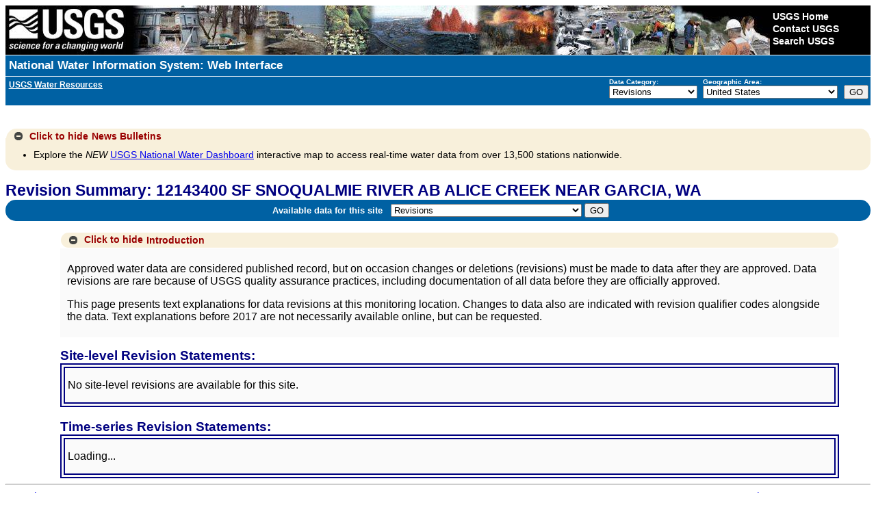

--- FILE ---
content_type: text/plain;charset=UTF-8
request_url: https://waterservices.usgs.gov/nwis/site/?&format=rdb&sites=12143400&agencyCd=USGS&seriesCatalogOutput=true&siteStatus=all
body_size: 1537
content:
#
#
# US Geological Survey
# retrieved: 2026-01-18 10:27:41 -05:00	(caas01)
#
# The Site File stores location and general information about groundwater,
# surface water, and meteorological sites
# for sites in USA.
#
# File-format description:  http://help.waterdata.usgs.gov/faq/about-tab-delimited-output
# Automated-retrieval info: http://waterservices.usgs.gov/rest/Site-Service.html
#
# Contact:   gs-w_support_nwisweb@usgs.gov
#
# The following selected fields are included in this output:
#
#  agency_cd       -- Agency
#  site_no         -- Site identification number
#  station_nm      -- Site name
#  site_tp_cd      -- Site type
#  dec_lat_va      -- Decimal latitude
#  dec_long_va     -- Decimal longitude
#  coord_acy_cd    -- Latitude-longitude accuracy
#  dec_coord_datum_cd -- Decimal Latitude-longitude datum
#  alt_va          -- Altitude of Gage/land surface
#  alt_acy_va      -- Altitude accuracy
#  alt_datum_cd    -- Altitude datum
#  huc_cd          -- Hydrologic unit code
#  data_type_cd    -- Data type
#  parm_cd         -- Parameter code
#  stat_cd         -- Statistical code
#  ts_id           -- Internal timeseries ID
#  loc_web_ds      -- Additional measurement description
#  medium_grp_cd   -- Medium group code
#  parm_grp_cd     -- Parameter group code
#  srs_id          -- SRS ID
#  access_cd       -- Access code
#  begin_date      -- Begin date
#  end_date        -- End date
#  count_nu        -- Record count
#
agency_cd	site_no	station_nm	site_tp_cd	dec_lat_va	dec_long_va	coord_acy_cd	dec_coord_datum_cd	alt_va	alt_acy_va	alt_datum_cd	huc_cd	data_type_cd	parm_cd	stat_cd	ts_id	loc_web_ds	medium_grp_cd	parm_grp_cd	srs_id	access_cd	begin_date	end_date	count_nu
5s	15s	50s	7s	16s	16s	1s	10s	8s	3s	10s	16s	2s	5s	5s	5n	30s	3s	3s	5n	4n	20d	20d	5n
USGS	12143400	SF SNOQUALMIE RIVER AB ALICE CREEK NEAR GARCIA, WA	ST	47.4151086	-121.5873213	S	NAD83	1441.58	.03	NAVD88	17110010	ad			0		wat		0	0	2006	2024	19
USGS	12143400	SF SNOQUALMIE RIVER AB ALICE CREEK NEAR GARCIA, WA	ST	47.4151086	-121.5873213	S	NAD83	1441.58	.03	NAVD88	17110010	dv	00060	00003	296240		wat		1645423	0	1960-10-01	2026-01-17	23475
USGS	12143400	SF SNOQUALMIE RIVER AB ALICE CREEK NEAR GARCIA, WA	ST	47.4151086	-121.5873213	S	NAD83	1441.58	.03	NAVD88	17110010	dv	00065	00003	296241		wat		17164583	0	1985-05-17	2026-01-17	10737
USGS	12143400	SF SNOQUALMIE RIVER AB ALICE CREEK NEAR GARCIA, WA	ST	47.4151086	-121.5873213	S	NAD83	1441.58	.03	NAVD88	17110010	pk			0		wat		0	0	1961-02-21	2023-12-05	64
USGS	12143400	SF SNOQUALMIE RIVER AB ALICE CREEK NEAR GARCIA, WA	ST	47.4151086	-121.5873213	S	NAD83	1441.58	.03	NAVD88	17110010	qw			0		wat	ALL	0	0	1967-09-27	1971-11-01	4
USGS	12143400	SF SNOQUALMIE RIVER AB ALICE CREEK NEAR GARCIA, WA	ST	47.4151086	-121.5873213	S	NAD83	1441.58	.03	NAVD88	17110010	qw	00010		0		wat	PHY	1645597	0	1967-09-27	1971-10-12	3
USGS	12143400	SF SNOQUALMIE RIVER AB ALICE CREEK NEAR GARCIA, WA	ST	47.4151086	-121.5873213	S	NAD83	1441.58	.03	NAVD88	17110010	qw	00080		0		wat	PHY	1640283	0	1967-09-27	1971-11-01	2
USGS	12143400	SF SNOQUALMIE RIVER AB ALICE CREEK NEAR GARCIA, WA	ST	47.4151086	-121.5873213	S	NAD83	1441.58	.03	NAVD88	17110010	qw	00095		0		wat	PHY	1646694	0	1967-09-27	1971-11-01	2
USGS	12143400	SF SNOQUALMIE RIVER AB ALICE CREEK NEAR GARCIA, WA	ST	47.4151086	-121.5873213	S	NAD83	1441.58	.03	NAVD88	17110010	qw	00191		0		wat	INN	1640572	0	1967-09-27	1971-11-01	2
USGS	12143400	SF SNOQUALMIE RIVER AB ALICE CREEK NEAR GARCIA, WA	ST	47.4151086	-121.5873213	S	NAD83	1441.58	.03	NAVD88	17110010	qw	00400		0		wat	PHY	17028275	0	1967-09-27	1971-11-01	2
USGS	12143400	SF SNOQUALMIE RIVER AB ALICE CREEK NEAR GARCIA, WA	ST	47.4151086	-121.5873213	S	NAD83	1441.58	.03	NAVD88	17110010	qw	00405		0		wat	INN	33548	0	1967-09-27	1971-11-01	2
USGS	12143400	SF SNOQUALMIE RIVER AB ALICE CREEK NEAR GARCIA, WA	ST	47.4151086	-121.5873213	S	NAD83	1441.58	.03	NAVD88	17110010	qw	00410		0		wat	INN	1640192	0	1967-09-27	1971-11-01	2
USGS	12143400	SF SNOQUALMIE RIVER AB ALICE CREEK NEAR GARCIA, WA	ST	47.4151086	-121.5873213	S	NAD83	1441.58	.03	NAVD88	17110010	qw	00440		0		wat	INN	4788	0	1967-09-27	1971-11-01	2
USGS	12143400	SF SNOQUALMIE RIVER AB ALICE CREEK NEAR GARCIA, WA	ST	47.4151086	-121.5873213	S	NAD83	1441.58	.03	NAVD88	17110010	qw	00445		0		wat	INN	119396	0	1967-09-27	1971-11-01	2
USGS	12143400	SF SNOQUALMIE RIVER AB ALICE CREEK NEAR GARCIA, WA	ST	47.4151086	-121.5873213	S	NAD83	1441.58	.03	NAVD88	17110010	qw	00605		0		wat	NUT	17297623	0	1971-10-12	1971-10-12	2
USGS	12143400	SF SNOQUALMIE RIVER AB ALICE CREEK NEAR GARCIA, WA	ST	47.4151086	-121.5873213	S	NAD83	1441.58	.03	NAVD88	17110010	qw	00610		0		wat	NUT	966655	0	1971-10-12	1971-10-12	2
USGS	12143400	SF SNOQUALMIE RIVER AB ALICE CREEK NEAR GARCIA, WA	ST	47.4151086	-121.5873213	S	NAD83	1441.58	.03	NAVD88	17110010	qw	00613		0		wat	NUT	197194	0	1971-10-12	1971-10-12	2
USGS	12143400	SF SNOQUALMIE RIVER AB ALICE CREEK NEAR GARCIA, WA	ST	47.4151086	-121.5873213	S	NAD83	1441.58	.03	NAVD88	17110010	qw	00618		0		wat	NUT	197186	0	1967-09-27	1971-10-12	3
USGS	12143400	SF SNOQUALMIE RIVER AB ALICE CREEK NEAR GARCIA, WA	ST	47.4151086	-121.5873213	S	NAD83	1441.58	.03	NAVD88	17110010	qw	00625		0		wat	NUT	17148461	0	1971-10-12	1971-10-12	2
USGS	12143400	SF SNOQUALMIE RIVER AB ALICE CREEK NEAR GARCIA, WA	ST	47.4151086	-121.5873213	S	NAD83	1441.58	.03	NAVD88	17110010	qw	00630		0		wat	NUT	701177	0	1971-11-01	1971-11-01	1
USGS	12143400	SF SNOQUALMIE RIVER AB ALICE CREEK NEAR GARCIA, WA	ST	47.4151086	-121.5873213	S	NAD83	1441.58	.03	NAVD88	17110010	qw	00660		0		wat	NUT	194464	0	1971-10-12	1971-10-12	2
USGS	12143400	SF SNOQUALMIE RIVER AB ALICE CREEK NEAR GARCIA, WA	ST	47.4151086	-121.5873213	S	NAD83	1441.58	.03	NAVD88	17110010	qw	00665		0		wat	NUT	153049	0	1971-10-12	1971-10-12	2
USGS	12143400	SF SNOQUALMIE RIVER AB ALICE CREEK NEAR GARCIA, WA	ST	47.4151086	-121.5873213	S	NAD83	1441.58	.03	NAVD88	17110010	qw	00671		0		wat	NUT	194464	0	1971-10-12	1971-10-12	2
USGS	12143400	SF SNOQUALMIE RIVER AB ALICE CREEK NEAR GARCIA, WA	ST	47.4151086	-121.5873213	S	NAD83	1441.58	.03	NAVD88	17110010	qw	00900		0		wat	PHY	1640416	0	1967-09-27	1971-11-01	2
USGS	12143400	SF SNOQUALMIE RIVER AB ALICE CREEK NEAR GARCIA, WA	ST	47.4151086	-121.5873213	S	NAD83	1441.58	.03	NAVD88	17110010	qw	00902		0		wat	PHY	1640432	0	1967-09-27	1971-11-01	2
USGS	12143400	SF SNOQUALMIE RIVER AB ALICE CREEK NEAR GARCIA, WA	ST	47.4151086	-121.5873213	S	NAD83	1441.58	.03	NAVD88	17110010	qw	00915		0		wat	INM	150268	0	1967-09-27	1971-11-01	2
USGS	12143400	SF SNOQUALMIE RIVER AB ALICE CREEK NEAR GARCIA, WA	ST	47.4151086	-121.5873213	S	NAD83	1441.58	.03	NAVD88	17110010	qw	00925		0		wat	INM	149617	0	1967-09-27	1971-11-01	2
USGS	12143400	SF SNOQUALMIE RIVER AB ALICE CREEK NEAR GARCIA, WA	ST	47.4151086	-121.5873213	S	NAD83	1441.58	.03	NAVD88	17110010	qw	00930		0		wat	INM	149856	0	1967-09-27	1971-11-01	2
USGS	12143400	SF SNOQUALMIE RIVER AB ALICE CREEK NEAR GARCIA, WA	ST	47.4151086	-121.5873213	S	NAD83	1441.58	.03	NAVD88	17110010	qw	00931		0		wat	INM	1640523	0	1967-09-27	1971-11-01	2
USGS	12143400	SF SNOQUALMIE RIVER AB ALICE CREEK NEAR GARCIA, WA	ST	47.4151086	-121.5873213	S	NAD83	1441.58	.03	NAVD88	17110010	qw	00932		0		wat	INM	1646660	0	1967-09-27	1971-11-01	2
USGS	12143400	SF SNOQUALMIE RIVER AB ALICE CREEK NEAR GARCIA, WA	ST	47.4151086	-121.5873213	S	NAD83	1441.58	.03	NAVD88	17110010	qw	00935		0		wat	INM	149740	0	1967-09-27	1971-11-01	2
USGS	12143400	SF SNOQUALMIE RIVER AB ALICE CREEK NEAR GARCIA, WA	ST	47.4151086	-121.5873213	S	NAD83	1441.58	.03	NAVD88	17110010	qw	00940		0		wat	INN	205955	0	1967-09-27	1971-11-01	2
USGS	12143400	SF SNOQUALMIE RIVER AB ALICE CREEK NEAR GARCIA, WA	ST	47.4151086	-121.5873213	S	NAD83	1441.58	.03	NAVD88	17110010	qw	00945		0		wat	INN	197301	0	1967-09-27	1971-11-01	2
USGS	12143400	SF SNOQUALMIE RIVER AB ALICE CREEK NEAR GARCIA, WA	ST	47.4151086	-121.5873213	S	NAD83	1441.58	.03	NAVD88	17110010	qw	00950		0		wat	INN	206706	0	1967-09-27	1971-11-01	2
USGS	12143400	SF SNOQUALMIE RIVER AB ALICE CREEK NEAR GARCIA, WA	ST	47.4151086	-121.5873213	S	NAD83	1441.58	.03	NAVD88	17110010	qw	00955		0		wat	INN	151977	0	1967-09-27	1971-11-01	2
USGS	12143400	SF SNOQUALMIE RIVER AB ALICE CREEK NEAR GARCIA, WA	ST	47.4151086	-121.5873213	S	NAD83	1441.58	.03	NAVD88	17110010	qw	70300		0		wat	PHY	1642222	0	1967-09-27	1971-11-01	2
USGS	12143400	SF SNOQUALMIE RIVER AB ALICE CREEK NEAR GARCIA, WA	ST	47.4151086	-121.5873213	S	NAD83	1441.58	.03	NAVD88	17110010	qw	70301		0		wat	PHY	1642222	0	1967-09-27	1971-11-01	2
USGS	12143400	SF SNOQUALMIE RIVER AB ALICE CREEK NEAR GARCIA, WA	ST	47.4151086	-121.5873213	S	NAD83	1441.58	.03	NAVD88	17110010	qw	70303		0		wat	PHY	1642222	0	1967-09-27	1971-11-01	2
USGS	12143400	SF SNOQUALMIE RIVER AB ALICE CREEK NEAR GARCIA, WA	ST	47.4151086	-121.5873213	S	NAD83	1441.58	.03	NAVD88	17110010	qw	71845		0		wat	NUT	966655	0	1971-10-12	1971-10-12	2
USGS	12143400	SF SNOQUALMIE RIVER AB ALICE CREEK NEAR GARCIA, WA	ST	47.4151086	-121.5873213	S	NAD83	1441.58	.03	NAVD88	17110010	qw	71851		0		wat	NUT	197186	0	1967-09-27	1967-09-27	1
USGS	12143400	SF SNOQUALMIE RIVER AB ALICE CREEK NEAR GARCIA, WA	ST	47.4151086	-121.5873213	S	NAD83	1441.58	.03	NAVD88	17110010	qw	71856		0		wat	NUT	197194	0	1971-10-12	1971-10-12	2
USGS	12143400	SF SNOQUALMIE RIVER AB ALICE CREEK NEAR GARCIA, WA	ST	47.4151086	-121.5873213	S	NAD83	1441.58	.03	NAVD88	17110010	sv			0		wat		0	0	1945-07-18	2025-12-11	530
USGS	12143400	SF SNOQUALMIE RIVER AB ALICE CREEK NEAR GARCIA, WA	ST	47.4151086	-121.5873213	S	NAD83	1441.58	.03	NAVD88	17110010	uv	00021		151172		wat		1645712	0	2025-09-20	2026-01-18	120
USGS	12143400	SF SNOQUALMIE RIVER AB ALICE CREEK NEAR GARCIA, WA	ST	47.4151086	-121.5873213	S	NAD83	1441.58	.03	NAVD88	17110010	uv	00045		151169		wat		1644459	0	2025-09-20	2026-01-18	120
USGS	12143400	SF SNOQUALMIE RIVER AB ALICE CREEK NEAR GARCIA, WA	ST	47.4151086	-121.5873213	S	NAD83	1441.58	.03	NAVD88	17110010	uv	00060		151167		wat		1645423	0	1987-10-01	2026-01-18	13989
USGS	12143400	SF SNOQUALMIE RIVER AB ALICE CREEK NEAR GARCIA, WA	ST	47.4151086	-121.5873213	S	NAD83	1441.58	.03	NAVD88	17110010	uv	00065		151168		wat		17164583	0	2007-10-01	2026-01-18	6684
